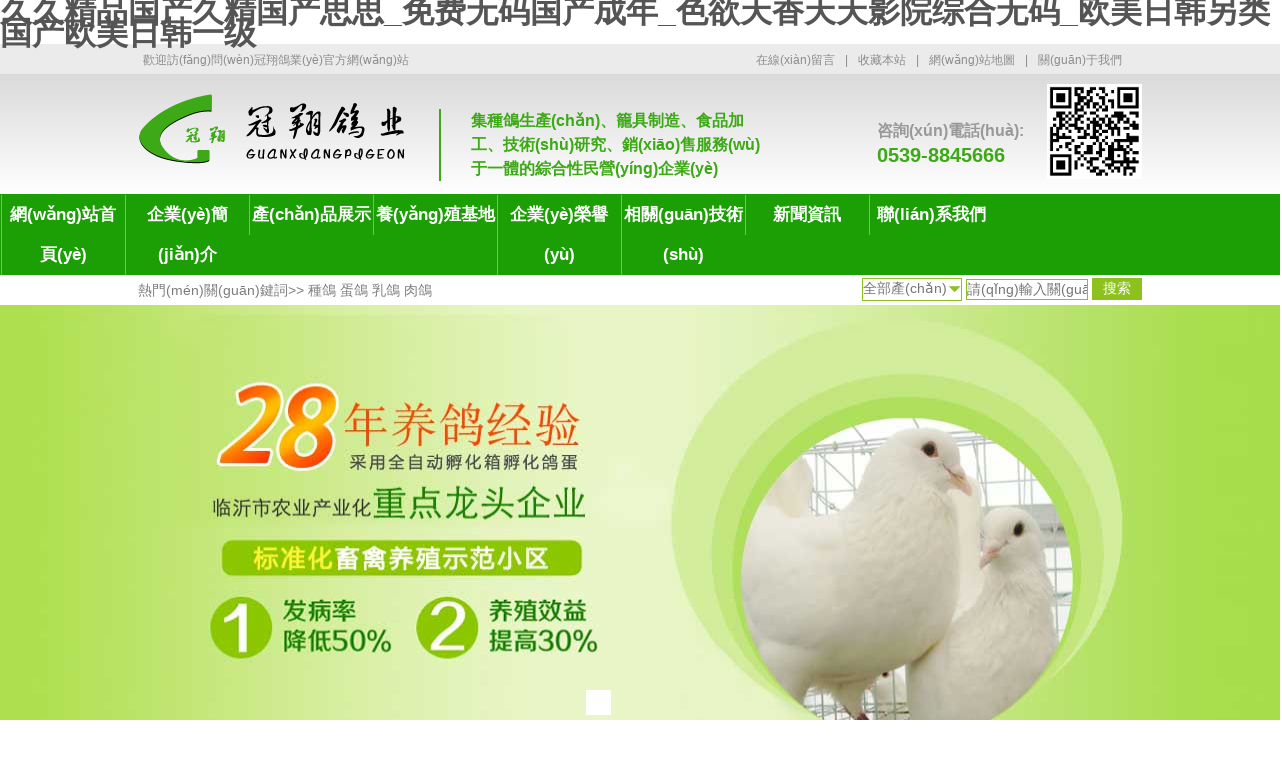

--- FILE ---
content_type: text/html
request_url: http://www.discerningtravellers.com/
body_size: 8782
content:
<!DOCTYPE html PUBLIC "-//W3C//DTD HTML 4.01 Transitional//EN" "http://www.w3.org/TR/html4/loose.dtd">
<html>
  <head>
	<meta http-equiv="Content-Type" content="text/html; charset=UTF-8">
	<title>&#20037;&#20037;&#31934;&#21697;&#22269;&#20135;&#20037;&#31934;&#22269;&#20135;&#24605;&#24605;&#95;&#20813;&#36153;&#26080;&#30721;&#22269;&#20135;&#25104;&#24180;&#95;&#33394;&#27442;&#22825;&#39321;&#22825;&#22825;&#24433;&#38498;&#32508;&#21512;&#26080;&#30721;&#95;&#27431;&#32654;&#26085;&#38889;&#21478;&#31867;&#22269;&#20135;&#27431;&#32654;&#26085;&#38889;&#19968;&#32423;</title>
	<meta name="keywords" content="&#20037;&#20037;&#31934;&#21697;&#22269;&#20135;&#20037;&#31934;&#22269;&#20135;&#24605;&#24605;&#95;&#20813;&#36153;&#26080;&#30721;&#22269;&#20135;&#25104;&#24180;&#95;&#33394;&#27442;&#22825;&#39321;&#22825;&#22825;&#24433;&#38498;&#32508;&#21512;&#26080;&#30721;&#95;&#27431;&#32654;&#26085;&#38889;&#21478;&#31867;&#22269;&#20135;&#27431;&#32654;&#26085;&#38889;&#19968;&#32423;" />
	<meta name="description" content="&#20013;&#25991;&#23383;&#24149;&#35270;&#39057;&#22312;&#32447;&#44;&#20037;&#20037;&#22269;&#20135;&#20122;&#27954;&#31934;&#21697;&#26080;&#30721;&#75;&#84;&#86;&#44;&#22269;&#20135;&#39640;&#28165;&#33394;&#39640;&#28165;&#22312;&#32447;&#35266;&#30475;&#20061;&#44;&#22269;&#20135;&#20599;&#8744;&#22269;&#20135;&#20599;&#8744;&#31934;&#21697;&#35270;&#39057;&#44;&#20122;&#27954;&#31934;&#21697;&#22269;&#20135;&#30005;&#24433;&#44;&#31934;&#21697;&#20599;&#25293;&#19968;&#21306;&#20108;&#21306;&#44;&#22269;&#20135;&#39640;&#28165;&#24615;&#33394;&#35270;&#39057;&#21342;&#36733;&#44;&#26080;&#30721;&#65;&#86;&#25105;&#19981;&#21345;&#22312;&#32447;&#35266;&#30475;" /> 
	
	
	
	<link type="text/css" rel="stylesheet" href="/public/css/reset.css" />
	<link type="text/css" rel="stylesheet" href="/public/css/style.css" />
	<link rel="shortcut icon" href="/public/images/title.ico"/>
	
	<script type="text/javascript" src="/public/js/jquery-1.9.1.min.js"></script>
	<script type="text/javascript" src="/public/js/jquery.carouFredSel-6.0.4-packed.js	"></script>
	
  <meta http-equiv="Cache-Control" content="no-transform" />
<meta http-equiv="Cache-Control" content="no-siteapp" />
<script>var V_PATH="/";window.onerror=function(){ return true; };</script>
</head>
  <body>
<h1><a href="http://www.discerningtravellers.com/">&#20037;&#20037;&#31934;&#21697;&#22269;&#20135;&#20037;&#31934;&#22269;&#20135;&#24605;&#24605;&#95;&#20813;&#36153;&#26080;&#30721;&#22269;&#20135;&#25104;&#24180;&#95;&#33394;&#27442;&#22825;&#39321;&#22825;&#22825;&#24433;&#38498;&#32508;&#21512;&#26080;&#30721;&#95;&#27431;&#32654;&#26085;&#38889;&#21478;&#31867;&#22269;&#20135;&#27431;&#32654;&#26085;&#38889;&#19968;&#32423;</a></h1><div id="7ko4o" class="pl_css_ganrao" style="display: none;"><pre id="7ko4o"><div id="7ko4o"><source id="7ko4o"><sup id="7ko4o"></sup></source></div></pre><legend id="7ko4o"><strong id="7ko4o"><strong id="7ko4o"><font id="7ko4o"></font></strong></strong></legend><tr id="7ko4o"><div id="7ko4o"></div></tr><abbr id="7ko4o"><dl id="7ko4o"></dl></abbr><pre id="7ko4o"><input id="7ko4o"><delect id="7ko4o"><bdo id="7ko4o"></bdo></delect></input></pre><style id="7ko4o"><label id="7ko4o"><bdo id="7ko4o"></bdo></label></style><dfn id="7ko4o"><center id="7ko4o"><optgroup id="7ko4o"><blockquote id="7ko4o"></blockquote></optgroup></center></dfn><nobr id="7ko4o"><source id="7ko4o"><ul id="7ko4o"></ul></source></nobr><samp id="7ko4o"><wbr id="7ko4o"><dfn id="7ko4o"></dfn></wbr></samp><ins id="7ko4o"></ins><delect id="7ko4o"><bdo id="7ko4o"><span id="7ko4o"></span></bdo></delect><optgroup id="7ko4o"></optgroup><table id="7ko4o"></table><noscript id="7ko4o"></noscript><wbr id="7ko4o"><kbd id="7ko4o"><dl id="7ko4o"><pre id="7ko4o"></pre></dl></kbd></wbr><video id="7ko4o"><tr id="7ko4o"><b id="7ko4o"></b></tr></video><center id="7ko4o"></center><strong id="7ko4o"></strong><label id="7ko4o"></label><label id="7ko4o"></label><tr id="7ko4o"><label id="7ko4o"><thead id="7ko4o"><pre id="7ko4o"></pre></thead></label></tr><abbr id="7ko4o"></abbr><noframes id="7ko4o"></noframes><strong id="7ko4o"><pre id="7ko4o"></pre></strong><button id="7ko4o"></button><b id="7ko4o"><legend id="7ko4o"><table id="7ko4o"></table></legend></b><pre id="7ko4o"><nav id="7ko4o"><dd id="7ko4o"><pre id="7ko4o"></pre></dd></nav></pre><kbd id="7ko4o"><dl id="7ko4o"><sub id="7ko4o"></sub></dl></kbd><dfn id="7ko4o"><center id="7ko4o"><optgroup id="7ko4o"><blockquote id="7ko4o"></blockquote></optgroup></center></dfn><ol id="7ko4o"></ol><tt id="7ko4o"></tt><li id="7ko4o"></li><dfn id="7ko4o"></dfn><video id="7ko4o"><object id="7ko4o"><b id="7ko4o"><legend id="7ko4o"></legend></b></object></video><kbd id="7ko4o"></kbd><strong id="7ko4o"><dl id="7ko4o"><track id="7ko4o"></track></dl></strong><address id="7ko4o"><kbd id="7ko4o"><dl id="7ko4o"></dl></kbd></address><s id="7ko4o"><delect id="7ko4o"><strong id="7ko4o"><sup id="7ko4o"></sup></strong></delect></s><label id="7ko4o"><th id="7ko4o"></th></label><abbr id="7ko4o"></abbr><strong id="7ko4o"></strong><i id="7ko4o"></i><dd id="7ko4o"><tbody id="7ko4o"><tfoot id="7ko4o"></tfoot></tbody></dd><strike id="7ko4o"><noscript id="7ko4o"><strike id="7ko4o"><option id="7ko4o"></option></strike></noscript></strike><li id="7ko4o"><delect id="7ko4o"></delect></li><tr id="7ko4o"></tr><progress id="7ko4o"></progress><label id="7ko4o"><thead id="7ko4o"><pre id="7ko4o"><meter id="7ko4o"></meter></pre></thead></label><thead id="7ko4o"></thead><div id="7ko4o"></div><thead id="7ko4o"><noscript id="7ko4o"></noscript></thead><em id="7ko4o"></em><delect id="7ko4o"></delect><noframes id="7ko4o"><source id="7ko4o"></source></noframes><tfoot id="7ko4o"></tfoot><fieldset id="7ko4o"></fieldset><address id="7ko4o"><kbd id="7ko4o"><dl id="7ko4o"></dl></kbd></address><dfn id="7ko4o"></dfn><legend id="7ko4o"><abbr id="7ko4o"></abbr></legend><acronym id="7ko4o"></acronym><pre id="7ko4o"><input id="7ko4o"><delect id="7ko4o"></delect></input></pre><pre id="7ko4o"><label id="7ko4o"><delect id="7ko4o"></delect></label></pre><tt id="7ko4o"><i id="7ko4o"><ins id="7ko4o"><abbr id="7ko4o"></abbr></ins></i></tt><dfn id="7ko4o"></dfn><tbody id="7ko4o"><menuitem id="7ko4o"></menuitem></tbody><button id="7ko4o"><span id="7ko4o"><del id="7ko4o"><strike id="7ko4o"></strike></del></span></button><delect id="7ko4o"></delect><u id="7ko4o"></u><p id="7ko4o"></p><mark id="7ko4o"></mark><ul id="7ko4o"><strong id="7ko4o"><sup id="7ko4o"><menu id="7ko4o"></menu></sup></strong></ul><legend id="7ko4o"><dfn id="7ko4o"></dfn></legend><big id="7ko4o"><option id="7ko4o"><pre id="7ko4o"></pre></option></big><pre id="7ko4o"></pre><font id="7ko4o"></font><td id="7ko4o"></td><dfn id="7ko4o"></dfn><del id="7ko4o"></del><strong id="7ko4o"><dl id="7ko4o"><track id="7ko4o"><s id="7ko4o"></s></track></dl></strong><optgroup id="7ko4o"><strike id="7ko4o"><noscript id="7ko4o"></noscript></strike></optgroup><li id="7ko4o"><label id="7ko4o"><button id="7ko4o"></button></label></li><center id="7ko4o"><optgroup id="7ko4o"><blockquote id="7ko4o"></blockquote></optgroup></center><table id="7ko4o"><thead id="7ko4o"><li id="7ko4o"></li></thead></table><strong id="7ko4o"></strong><abbr id="7ko4o"><dl id="7ko4o"><pre id="7ko4o"><s id="7ko4o"></s></pre></dl></abbr><strong id="7ko4o"></strong><tr id="7ko4o"><div id="7ko4o"><acronym id="7ko4o"></acronym></div></tr><noframes id="7ko4o"></noframes><pre id="7ko4o"></pre><sup id="7ko4o"></sup><abbr id="7ko4o"><strong id="7ko4o"><font id="7ko4o"><label id="7ko4o"></label></font></strong></abbr><listing id="7ko4o"><sup id="7ko4o"></sup></listing><optgroup id="7ko4o"></optgroup><var id="7ko4o"></var><div id="7ko4o"></div><code id="7ko4o"><output id="7ko4o"><strong id="7ko4o"><font id="7ko4o"></font></strong></output></code><strong id="7ko4o"><big id="7ko4o"><small id="7ko4o"><pre id="7ko4o"></pre></small></big></strong><center id="7ko4o"></center><video id="7ko4o"><ol id="7ko4o"><b id="7ko4o"><legend id="7ko4o"></legend></b></ol></video><optgroup id="7ko4o"></optgroup><del id="7ko4o"></del><legend id="7ko4o"></legend><style id="7ko4o"><meter id="7ko4o"></meter></style><li id="7ko4o"></li><tt id="7ko4o"><bdo id="7ko4o"><ins id="7ko4o"></ins></bdo></tt><strike id="7ko4o"></strike><bdo id="7ko4o"></bdo><style id="7ko4o"><meter id="7ko4o"><dfn id="7ko4o"></dfn></meter></style><listing id="7ko4o"><span id="7ko4o"><form id="7ko4o"><legend id="7ko4o"></legend></form></span></listing><small id="7ko4o"><tbody id="7ko4o"></tbody></small><sup id="7ko4o"><blockquote id="7ko4o"><tbody id="7ko4o"></tbody></blockquote></sup><mark id="7ko4o"></mark><abbr id="7ko4o"></abbr><ins id="7ko4o"></ins><cite id="7ko4o"><sub id="7ko4o"><input id="7ko4o"><div id="7ko4o"></div></input></sub></cite><video id="7ko4o"></video><b id="7ko4o"></b><menu id="7ko4o"></menu><strong id="7ko4o"><samp id="7ko4o"><track id="7ko4o"></track></samp></strong><optgroup id="7ko4o"></optgroup><ruby id="7ko4o"></ruby><button id="7ko4o"></button><dfn id="7ko4o"></dfn><strong id="7ko4o"></strong><fieldset id="7ko4o"></fieldset><button id="7ko4o"></button><li id="7ko4o"></li><legend id="7ko4o"><mark id="7ko4o"></mark></legend><center id="7ko4o"></center><acronym id="7ko4o"><object id="7ko4o"></object></acronym><tr id="7ko4o"><var id="7ko4o"><wbr id="7ko4o"><abbr id="7ko4o"></abbr></wbr></var></tr><td id="7ko4o"></td><center id="7ko4o"></center><pre id="7ko4o"></pre><ul id="7ko4o"><thead id="7ko4o"></thead></ul><form id="7ko4o"></form><strike id="7ko4o"></strike><ruby id="7ko4o"><label id="7ko4o"></label></ruby><input id="7ko4o"><div id="7ko4o"></div></input><thead id="7ko4o"><acronym id="7ko4o"><ol id="7ko4o"></ol></acronym></thead><ol id="7ko4o"><em id="7ko4o"></em></ol><video id="7ko4o"></video><dfn id="7ko4o"></dfn><button id="7ko4o"></button><tt id="7ko4o"><source id="7ko4o"><ins id="7ko4o"></ins></source></tt><ul id="7ko4o"><listing id="7ko4o"><address id="7ko4o"></address></listing></ul><form id="7ko4o"><optgroup id="7ko4o"><div id="7ko4o"><video id="7ko4o"></video></div></optgroup></form><p id="7ko4o"><ins id="7ko4o"></ins></p><kbd id="7ko4o"></kbd><optgroup id="7ko4o"></optgroup></div>
      
     <!-- header -->
     	  <script type="text/javascript" src="/public/js/main.js"></script>
	  <script type="text/javascript">
	    function check()
	    {
	    	if(document.frm.keys.value==''){
	    		alert("請(qǐng)輸入關(guān)鍵詞");
				return false;
	    	}
	    }
	    function serch(obj)
	    {
	    	;
	    	
	    }
	  </script>
       <div   id="uf3irllemoxc"   class="header_top">
         <div   id="uf3irllemoxc"   class="center">
	         <div   id="uf3irllemoxc"   class="left">
	         	歡迎訪(fǎng)問(wèn)冠翔鴿業(yè)官方網(wǎng)站
	         </div>
	         <div   id="uf3irllemoxc"   class="right">
	           <ul>
	             <li><a href="/index.php/Contact/message.html">在線(xiàn)留言</a><span>|</span></li>
	             <li><a href="javascript:void(0)">收藏本站</a><span>|</span></li>
	             <li><a href="javascript:void(0)">網(wǎng)站地圖</a><span>|</span></li>
	             <li><a href="/index.php/About/index.html">關(guān)于我們</a></li>
	           </ul>
	         </div>
         </div>
       </div>
       <!-- logo -->
       <div   id="uf3irllemoxc"   class="header_logo clearfix">
         <div   id="uf3irllemoxc"   class="center ">
           <div   id="uf3irllemoxc"   class="logo clearfix left">
             <img alt="" src="/public/images/index_logo.png"/>
             <p>集種鴿生產(chǎn)、籠具制造、食品加工、技術(shù)研究、銷(xiāo)售服務(wù)于一體的綜合性民營(yíng)企業(yè)</p>
           </div>
           <div   id="uf3irllemoxc"   class="right">
             <div>
               <p><span>咨詢(xún)電話(huà):</span><br/>
              0539-8845666</p>
             </div>
             <img alt="微信公眾號(hào)" src="/public/picture/58cb3dd00deb9.png" width="95" height="95">
           </div>
         </div>
       
       </div>
        <div   id="uf3irllemoxc"   class="nav clearfix">
         <div   class="uf3irllemoxc"   id="nav" class="center">
           <ul class="nav-main clearfix">
             <li><a href="/index.php/Index/index.html" >網(wǎng)站首頁(yè)</a></li>
			 <li><a href="/index.php/About/index.html">企業(yè)簡(jiǎn)介</a></li>
			 <li><a href="/index.php/Pro/index/id/0.html">產(chǎn)品展示</a></li>
			 <li><a href="/index.php/Breed/index/id/1.html">養(yǎng)殖基地</a></li>
			 <li><a href="/index.php/Honor/index.html">企業(yè)榮譽(yù)</a></li>
			 <li><a href="/index.php/Tec/index.html">相關(guān)技術(shù)</a></li>
			 <li><a href="/index.php/News/index/id/1.html">新聞資訊</a></li>
			 <li><a href="/index.php/Contact/index.html">聯(lián)系我們</a></li>
           </ul>
           <script>
           $(document).ready(function(){ 
        	   $("#nav a").each(function(){ 
        	     $this = $(this); 
        	     if($this[0].href==String(window.location)){ 
        	       $this.addClass("active"); 
        	     } 
        	   }); 
        	 }); 
	</script> 
	       
         </div>
       </div>
       
      <!-- search -->
      <div   id="uf3irllemoxc"   class="search center">
        <div   id="uf3irllemoxc"   class="left">
          	熱門(mén)關(guān)鍵詞>>
          	<a href="/index.php/Serch/article/value/種鴿">種鴿</a>&nbsp;<a href="/index.php/Serch/article/value/蛋鴿">蛋鴿</a>&nbsp;<a href="/index.php/Serch/article/value/乳鴿">乳鴿</a>&nbsp;<a href="/index.php/Serch/article/value/肉鴿">肉鴿</a>&nbsp;        </div>
        <div   id="uf3irllemoxc"   class="right">
          <form action="/index.php/Serch/index.html" method="post" name="frm" onsubmit="return check()">
            <select name="typeId"> 
              <option value="0">全部產(chǎn)品</option>
              <option value="1">種鴿</option><option value="2">肉鴿</option><option value="3">蛋鴿</option><option value="4">乳鴿</option><option value="5">鴿蛋</option><option value="6">鴿肉</option>              
            </select>
            <input type="text" placeholder="請(qǐng)輸入關(guān)鍵詞" name="keys"/>
            <input type="submit" value="搜索"/>
          </form>
        </div>
      </div> 
     
     
     <div >
     <!-- 焦點(diǎn)圖 -->
     <div   id="uf3irllemoxc"   class="banner " id="banner">
       <span id="uf3irllemoxc"    class="d1">
           <img src="/public/picture/58be248582e08.jpg" alt="焦點(diǎn)圖" width="1920" height="430"/>
         </span>       <div   id="uf3irllemoxc"   class="d2" id="banner_id">
		<ul>
		  <li></li>		</ul>
	  </div>
   
<script type="text/javascript">banner()</script>
     </div>
    </div>
   
     
     <!-- 產(chǎn)品中心 -->
     <div   id="uf3irllemoxc"   class="pro center clearfix">
       <div   id="uf3irllemoxc"   class="left">
         <img alt="" src="/public/images/pro_type.jpg" width="220">
         <ul class="clearfix">
           <li><span>>>&nbsp;&nbsp;</span><a href="/index.php/Pro/index/id/1">種鴿</a></li><li><span>>>&nbsp;&nbsp;</span><a href="/index.php/Pro/index/id/2">肉鴿</a></li><li><span>>>&nbsp;&nbsp;</span><a href="/index.php/Pro/index/id/3">蛋鴿</a></li><li><span>>>&nbsp;&nbsp;</span><a href="/index.php/Pro/index/id/4">乳鴿</a></li><li><span>>>&nbsp;&nbsp;</span><a href="/index.php/Pro/index/id/5">鴿蛋</a></li><li><span>>>&nbsp;&nbsp;</span><a href="/index.php/Pro/index/id/6">鴿肉</a></li>         </ul>
         <div   id="uf3irllemoxc"   class="tel"> 
           <p>0539-8845666</p>        
         </div>
       </div>
       <div   id="uf3irllemoxc"   class="right">
         <div   id="uf3irllemoxc"   class="top">
           	熱銷(xiāo)產(chǎn)品<span>Hot products</span>
         </div>
         <ul>
           <a href="/index.php/Pro/article/id/1.html">
	           <li style="background:url(/public/picture/58c11d09dced1.jpg) no-repeat;background-size:100% auto;">
	             <div>
	               	優(yōu)質(zhì)鴿蛋	             </div>
	           </li> 
             </a><a href="/index.php/Pro/article/id/2.html">
	           <li style="background:url(/public/picture/58be46fcd60c2.jpg) no-repeat;background-size:100% auto;">
	             <div>
	               	白羽王鴿	             </div>
	           </li> 
             </a><a href="/index.php/Pro/article/id/3.html">
	           <li style="background:url(/public/picture/58be4745723b2.jpg) no-repeat;background-size:100% auto;">
	             <div>
	               	白羽王鴿	             </div>
	           </li> 
             </a><a href="/index.php/Pro/article/id/4.html">
	           <li style="background:url(/public/picture/58be476d57eec.jpg) no-repeat;background-size:100% auto;">
	             <div>
	               	優(yōu)質(zhì)鴿蛋	             </div>
	           </li> 
             </a><a href="/index.php/Pro/article/id/5.html">
	           <li style="background:url(/public/picture/58be487594c06.jpg) no-repeat;background-size:100% auto;">
	             <div>
	               	優(yōu)質(zhì)灰鴿	             </div>
	           </li> 
             </a><a href="/index.php/Pro/article/id/6.html">
	           <li style="background:url(/public/picture/58be489ccfe4b.jpg) no-repeat;background-size:100% auto;">
	             <div>
	               	青年種鴿	             </div>
	           </li> 
             </a>         </ul>
       </div>  
     </div>
     
     <!-- 養(yǎng)殖經(jīng)驗(yàn)圖 -->
     <div   id="uf3irllemoxc"   class="yangzhi">
       <div>
         <img alt="" src="/public/images/yangzhi.jpg" width="1004">
       </div>
     </div>
     
     <!-- 技術(shù)專(zhuān)區(qū) -->
     <div   id="uf3irllemoxc"   class="tec">
       <div   id="uf3irllemoxc"   class="left">
         <img alt="" src="/public/images/tachnology_logo.jpg" width="350">
         <div   id="uf3irllemoxc"   class="new">
           <ul class="pic-text">
             <li>
                 <a href="/index.php/Tec/article/id/1">
                   <img alt="如何購(gòu)買(mǎi)優(yōu)質(zhì)鴿子" src="/public/picture/58be57f46c328.jpg" width="100" height="130">
                 </a>
               <div>
                 <h3><a href="/index.php/Tec/article/id/1">如何購(gòu)買(mǎi)優(yōu)質(zhì)鴿子</a></h3>
                 <p>今天是網(wǎng)絡(luò)高速發(fā)展的時(shí)代網(wǎng)絡(luò)縮短了時(shí)空距離您足出戶(hù)輕點(diǎn)鼠標(biāo)就可找到好產(chǎn)品網(wǎng)上購(gòu)買(mǎi)冠翔鴿業(yè)產(chǎn)品最擔(dān)心的就是受騙冠翔鴿業(yè)采購(gòu)顧問(wèn)提醒您網(wǎng)上購(gòu)冠翔...                   <span><a href="/index.php/Tec/article/id/1">查看詳情>></a></span>
                 </p>
               </div>
             </li><li>
                 <a href="/index.php/Tec/article/id/2">
                   <img alt="鴿痘的認(rèn)識(shí)與預(yù)防" src="/public/picture/58be583d6528e.jpg" width="100" height="130">
                 </a>
               <div>
                 <h3><a href="/index.php/Tec/article/id/2">鴿痘的認(rèn)識(shí)與預(yù)防</a></h3>
                 <p>鴿痘是鴿的一種常見(jiàn)的病毒性傳染病鴿痘病原為鴿痘病毒幼鴿在窩內(nèi)即可得病但更常發(fā)生于童鴿和青年鴿一般秋冬二季多發(fā)在熱帶南方一年四季均可發(fā)生皮膚型...                   <span><a href="/index.php/Tec/article/id/2">查看詳情>></a></span>
                 </p>
               </div>
             </li>           
           </ul>
           <ul class="news_li">
             <li>
                 <span>>></span><a href="/index.php/Tec/article/id/3">鴿子快速換羽的中藥配方</a>
                 <span id="uf3irllemoxc"    class="time">03-07</span>
                 </li><li>
                 <span>>></span><a href="/index.php/Tec/article/id/4">肉鴿引種許注意的問(wèn)題</a>
                 <span id="uf3irllemoxc"    class="time">03-07</span>
                 </li><li>
                 <span>>></span><a href="/index.php/Tec/article/id/5">乳鴿的屠宰技術(shù)</a>
                 <span id="uf3irllemoxc"    class="time">03-07</span>
                 </li><li>
                 <span>>></span><a href="/index.php/Tec/article/id/6">肉鴿管理五注意</a>
                 <span id="uf3irllemoxc"    class="time">03-07</span>
                 </li><li>
                 <span>>></span><a href="/index.php/Tec/article/id/8">如何防治鴿啄癖</a>
                 <span id="uf3irllemoxc"    class="time">03-15</span>
                 </li>             
           </ul>
         </div>
       </div>
       
       <div   id="uf3irllemoxc"   class="right">
          <div   id="uf3irllemoxc"   class="top">
           	養(yǎng)殖基地<span>Breeding base</span>
         </div>
         <ul class="breed">
          <li>
          	 <a href="/index.php/Breed/index/id/1.html">
               <img alt="孵化室" src="/public/picture/58be51488953b.jpg" width="280" height="190">
             </a>
             <div>
               <h3><a href="/index.php/Breed/index/id/1.html">孵化室</a></h3>
               <p>技術(shù)先進(jìn)針對(duì)國(guó)內(nèi)毛皮動(dòng)物營(yíng)養(yǎng)需要減少飼料損耗降低飼料成本</p>
             </div>
           </li><li>
          	 <a href="/index.php/Breed/index/id/2.html">
               <img alt="育雛室" src="/public/picture/58c903544010b.jpg" width="280" height="190">
             </a>
             <div>
               <h3><a href="/index.php/Breed/index/id/2.html">育雛室</a></h3>
               <p>營(yíng)養(yǎng)更全面減少或杜絕營(yíng)養(yǎng)代謝病的發(fā)生增強(qiáng)其免疫力及抵抗力</p>
             </div>
           </li><li>
          	 <a href="/index.php/Breed/index/id/4.html">
               <img alt="鴿子養(yǎng)殖" src="/public/picture/58be53433a387.jpg" width="280" height="190">
             </a>
             <div>
               <h3><a href="/index.php/Breed/index/id/4.html">鴿子養(yǎng)殖</a></h3>
               <p>技術(shù)先進(jìn)針對(duì)國(guó)內(nèi)毛皮動(dòng)物營(yíng)養(yǎng)需要減少飼料損耗降低飼料成本</p>
             </div>
           </li><li>
          	 <a href="/index.php/Breed/index/id/3.html">
               <img alt="冷凍加工" src="/public/picture/58c9046baee6a.jpg" width="280" height="190">
             </a>
             <div>
               <h3><a href="/index.php/Breed/index/id/3.html">冷凍加工</a></h3>
               <p>技術(shù)先進(jìn)針對(duì)國(guó)內(nèi)毛皮動(dòng)物營(yíng)養(yǎng)需要減少飼料損耗降低飼料成本</p>
             </div>
           </li>          
           
         </ul>
       </div>
     </div>
     
     
     <!-- 企業(yè)榮譽(yù) -->
	<div   id="uf3irllemoxc"   class="honer">
	  <div   class="uf3irllemoxc"   id="aaa">
	    <div   class="uf3irllemoxc"   id="carousel">
	      <div>
	          <a href="/index.php/Honor/article/id/1.html">
			    <img src="/public/picture/58c8ef1715418.jpg" alt="重點(diǎn)保護(hù)單位" width="170" height="130" />
			  </a>
		    </div><div>
	          <a href="/index.php/Honor/article/id/2.html">
			    <img src="/public/picture/58c8ef38399b8.gif" alt="榮譽(yù)證書(shū)" width="170" height="130" />
			  </a>
		    </div><div>
	          <a href="/index.php/Honor/article/id/3.html">
			    <img src="/public/picture/58c8ef5f2bfdc.gif" alt="養(yǎng)鴿狀元" width="170" height="130" />
			  </a>
		    </div><div>
	          <a href="/index.php/Honor/article/id/5.html">
			    <img src="/public/picture/58c8efc9d340a.gif" alt="重合同守信用" width="170" height="130" />
			  </a>
		    </div><div>
	          <a href="/index.php/Honor/article/id/6.html">
			    <img src="/public/picture/58c8efeed923f.jpg" alt="市重點(diǎn)龍頭企業(yè)" width="170" height="130" />
			  </a>
		    </div><div>
	          <a href="/index.php/Honor/article/id/7.html">
			    <img src="/public/picture/58c8f00e396c0.gif" alt="著名品牌" width="170" height="130" />
			  </a>
		    </div><div>
	          <a href="/index.php/Honor/article/id/10.html">
			    <img src="/public/picture/58c8f0d92398e.jpg" alt="龍頭企業(yè)證書(shū)" width="170" height="130" />
			  </a>
		    </div><div>
	          <a href="/index.php/Honor/article/id/8.html">
			    <img src="/public/picture/58c8f06e93a28.jpg" alt="標(biāo)準(zhǔn)化養(yǎng)殖小區(qū)" width="170" height="130" />
			  </a>
		    </div><div>
	          <a href="/index.php/Honor/article/id/12.html">
			    <img src="/public/picture/58c8f121e4ff2.gif" alt="山東總代理" width="170" height="130" />
			  </a>
		    </div><div>
	          <a href="/index.php/Honor/article/id/13.html">
			    <img src="/public/picture/58c8f14102613.gif" alt="肉鴿研究所" width="170" height="130" />
			  </a>
		    </div>		 
		</div>
	  </div>
	</div>
	
	<!-- 走進(jìn)冠翔 -->
    <div   id="uf3irllemoxc"   class="about center clearfix">
      <div   id="uf3irllemoxc"   class="left">
        <img alt="" src="/public/images/about.jpg" width="330">
        <div   id="uf3irllemoxc"   class="pic-text">
          <a href="/index.php/About/index.html">
            <img alt="" src="/public/images/company.jpg" width="300">
          </a>
          <p>臨沂市冠翔鴿業(yè)有限公司原臨沂冠翔種鴿場(chǎng)始建于年多年來(lái)在社會(huì)各屆和當(dāng)?shù)卣闹С峙c領(lǐng)導(dǎo)下目前已經(jīng)發(fā)展成為占地面積萬(wàn)余平方米擁有總資產(chǎn)多萬(wàn)元的集種鴿生產(chǎn)籠具制造食品加工技術(shù)研究銷(xiāo)售服務(wù)于一體的綜合性民營(yíng)企業(yè)屬市級(jí)重合同守信用單位          <br/><span><a href="/index.php/About/index.html">查看詳情>></a></span> </p>
        </div>
      </div>
      <div   id="uf3irllemoxc"   class="right">
        <img alt="" src="/public/images/news.jpg" width="660">
        
        <div   id="uf3irllemoxc"   class="info clearfix">
          <div   id="uf3irllemoxc"   class="left ">
            <img alt="" src="/public/images/new_pic.jpg" width="250">
          </div>
          <div   id="uf3irllemoxc"   class="info_list">
            <ul>
            <li>
                <h3><a href="/index.php/News/article/id/1">沂蒙鴿業(yè)第一人</a></h3>
                <p>沂蒙鴿業(yè)第一人記臨沂市河?xùn)|區(qū)政協(xié)委員臨沂市冠翔鴿...                  <span>03-07</span>
                </p>
              </li><li>
                <h3><a href="/index.php/News/article/id/2">我國(guó)肉鴿業(yè)現(xiàn)狀</a></h3>
                <p>肉鴿飼養(yǎng)業(yè)是世紀(jì)年代在我國(guó)發(fā)展起來(lái)的一項(xiàng)新興養(yǎng)殖...                  <span>03-07</span>
                </p>
              </li><li>
                <h3><a href="/index.php/News/article/id/3">淺談中國(guó)鴿業(yè)市場(chǎng)</a></h3>
                <p>肉鴿飼養(yǎng)業(yè)是近年興起的特種養(yǎng)殖業(yè)之一肉鴿生產(chǎn)以其...                  <span>03-07</span>
                </p>
              </li><li>
                <h3><a href="/index.php/News/article/id/4">肉鴿市場(chǎng)逐漸拓寬</a></h3>
                <p>乳鴿由于其高經(jīng)濟(jì)效益和高營(yíng)養(yǎng)保健價(jià)值受到消費(fèi)者青...                  <span>03-07</span>
                </p>
              </li><li>
                <h3><a href="/index.php/News/article/id/5">養(yǎng)鴿狀元的鴿舞人生</a></h3>
                <p>養(yǎng)豬戶(hù)變成鴿子王經(jīng)歷了幾年的艱辛創(chuàng)業(yè)現(xiàn)在的冠翔鴿...                  <span>03-07</span>
                </p>
              </li>             
            </ul>
          </div>
        </div>
      </div>
    </div> 
    
    
    
    <!-- footer -->
     <!-- 快速通道 --> 
    <div   id="uf3irllemoxc"   class="lane clearfix">
      <div   id="uf3irllemoxc"   class="center">
        <div   id="uf3irllemoxc"   class="top">
          <span>快速通道</span>Express lane
        </div>
        <div   id="uf3irllemoxc"   class="left">
        <ul>
          <li><span>熱門(mén)關(guān)鍵詞：</span>
            |<a href="/index.php/Serch/article/value/種鴿">種鴿</a>&nbsp;|<a href="/index.php/Serch/article/value/蛋鴿">蛋鴿</a>&nbsp;|<a href="/index.php/Serch/article/value/乳鴿">乳鴿</a>&nbsp;|<a href="/index.php/Serch/article/value/肉鴿">肉鴿</a>&nbsp;          </li>
          <li><span>養(yǎng)殖基地：</span>
            |<a href="/index.php/Breed/index/id/1">孵化室</a>|<a href="/index.php/Breed/index/id/2">育雛室</a>|<a href="/index.php/Breed/index/id/4">鴿子養(yǎng)殖</a>|<a href="/index.php/Breed/index/id/3">冷凍加工</a></li>
          <li><span>相關(guān)技術(shù)：</span>
            |<a href="/index.php/Tec/article/id/1">如何購(gòu)買(mǎi)優(yōu)質(zhì)鴿子</a>|<a href="/index.php/Tec/article/id/2">鴿痘的認(rèn)識(shí)與預(yù)防</a>|<a href="/index.php/Tec/article/id/3">鴿子快速換羽的中藥配...</a>|<a href="/index.php/Tec/article/id/4">肉鴿引種許注意的問(wèn)題</a>          </li>
          <li><span>企業(yè)榮譽(yù)：</span>
          |<a href="/index.php/Honor/article/id/1.html">重點(diǎn)保護(hù)單位</a>|<a href="/index.php/Honor/article/id/2.html">榮譽(yù)證書(shū)</a>|<a href="/index.php/Honor/article/id/3.html">養(yǎng)鴿狀元</a>|<a href="/index.php/Honor/article/id/4.html">科學(xué)技術(shù)獎(jiǎng)證書(shū)</a></li>
        </ul>
        </div>
        <div   id="uf3irllemoxc"   class="right">
          <p>免費(fèi)咨詢(xún)電話(huà)：</p>
          <h3>0539-8845666</h3>
        </div>
      </div>
    </div> 
 
 
<div   id="uf3irllemoxc"   class="footer clearfix">
  <div   id="uf3irllemoxc"   class="center">
    <div   id="uf3irllemoxc"   class="top">
      <ul>
         <li><a href="/index.php/Index/index.html" class="active">網(wǎng)站首頁(yè)</a></li>
		 <li><a href="/index.php/About/index.html">企業(yè)簡(jiǎn)介</a></li>
		 <li id="li-1"><a href="/index.php/Pro/index/id/0.html">產(chǎn)品展示</a></li>
		 <li id="li-2"><a href="/index.php/Breed/index/id/1.html">養(yǎng)殖基地</a></li>
		 <li><a href="/index.php/Honor/index.html">企業(yè)榮譽(yù)</a></li>
		 <li><a href="/index.php/Tec/index.html">相關(guān)技術(shù)</a></li>
		 <li id="li-3"><a href="/index.php/News/index/id/1.html">新聞資訊</a></li>
		 <li id="li-4"><a href="/index.php/Contact/index.html">聯(lián)系我們</a></li>
      </ul>
    </div>
    <div   id="uf3irllemoxc"   class="mid">
      
        <div   id="uf3irllemoxc"   class="logo">
          <img alt="" src="/public/images/footer_logo.png" width="110">        
          <p>冠翔首頁(yè)</p>
        </div>
        <div   id="uf3irllemoxc"   class="weixin">
          <ul>
           <li>
             <img alt="" src="/public/picture/58cb3dd00edd0.png" width="110">
             <p>總經(jīng)理微信號(hào)</p>
           </li>
           <li>
             <img alt="" src="/public/picture/58cb3dd00deb9.png" width="110">
             <p>冠翔微信公眾號(hào)</p>
           </li>
          </ul>
        </div>
        <div   id="uf3irllemoxc"   class="con">
          <div   id="uf3irllemoxc"   class="con">
	<div   id="uf3irllemoxc"   class="con">
		<p>
			臨沂市冠翔鴿業(yè)有限公司(原臨沂冠翔種鴿場(chǎng))始建于1989年,多年來(lái)，在社會(huì)各屆和當(dāng)?shù)卣闹С峙c領(lǐng)導(dǎo)下，目前已經(jīng)發(fā)展成為占地面積3萬(wàn)余平方米，擁有總資產(chǎn)1000多萬(wàn)元
		</p>
		<h3>
			<span style="color:#99BB00;font-size:16px;">免費(fèi)咨詢(xún)熱線(xiàn): 0539-8845666 8845888 8845999  13355020002</span> 
		</h3>
	</div>
<br />
</div>        </div>
      
    </div>
  </div>
</div>
  <div   id="uf3irllemoxc"   class="bottom clearfix"> 
    <div   id="uf3irllemoxc"   class="center">
      <div   id="uf3irllemoxc"   class="left">
        <p>友情鏈接：
        |<a >農(nóng)網(wǎng)</a>|<a >中國(guó)禽病網(wǎng)</a>|<a >中國(guó)飼料行業(yè)信息網(wǎng)</a></p>
        <p>版權(quán)所有：臨沂市冠翔鴿業(yè)有限公司</p>
      </div>
      <div   id="uf3irllemoxc"   class="right">
        
        <p>技術(shù)支持：<a  target="_blank">網(wǎng)商科技</a><a href="/admin.php" target="_blank">后臺(tái)登陸</a></p>
      </div>
    </div>
  </div> 
  
<footer>
<div class="friendship-link">
<p>感谢您访问我们的网站，您可能还对以下资源感兴趣：</p>
<a href="http://www.discerningtravellers.com/" title="&#20037;&#20037;&#31934;&#21697;&#22269;&#20135;&#20037;&#31934;&#22269;&#20135;&#24605;&#24605;&#95;&#20813;&#36153;&#26080;&#30721;&#22269;&#20135;&#25104;&#24180;&#95;&#33394;&#27442;&#22825;&#39321;&#22825;&#22825;&#24433;&#38498;&#32508;&#21512;&#26080;&#30721;&#95;&#27431;&#32654;&#26085;&#38889;&#21478;&#31867;&#22269;&#20135;&#27431;&#32654;&#26085;&#38889;&#19968;&#32423;">&#20037;&#20037;&#31934;&#21697;&#22269;&#20135;&#20037;&#31934;&#22269;&#20135;&#24605;&#24605;&#95;&#20813;&#36153;&#26080;&#30721;&#22269;&#20135;&#25104;&#24180;&#95;&#33394;&#27442;&#22825;&#39321;&#22825;&#22825;&#24433;&#38498;&#32508;&#21512;&#26080;&#30721;&#95;&#27431;&#32654;&#26085;&#38889;&#21478;&#31867;&#22269;&#20135;&#27431;&#32654;&#26085;&#38889;&#19968;&#32423;</a>

<div class="friend-links">


</div>
</div>

</footer>


<script>
	(function(){
		var canonicalURL, curProtocol;
		//Get the <link> tag
		var x=document.getElementsByTagName("link");
		//Find the last canonical URL
		if(x.length > 0){
			for (i=0;i<x.length;i++){
				if(x[i].rel.toLowerCase() == 'canonical' && x[i].href){
					canonicalURL=x[i].href;
				}
			}
		}
		//Get protocol
	    if (!canonicalURL){
	    	curProtocol = window.location.protocol.split(':')[0];
	    }
	    else{
	    	curProtocol = canonicalURL.split(':')[0];
	    }
	    //Get current URL if the canonical URL does not exist
	    if (!canonicalURL) canonicalURL = window.location.href;
	    //Assign script content. Replace current URL with the canonical URL
    	!function(){var e=/([http|https]:\/\/[a-zA-Z0-9\_\.]+\.baidu\.com)/gi,r=canonicalURL,t=document.referrer;if(!e.test(r)){var n=(String(curProtocol).toLowerCase() === 'https')?"https://sp0.baidu.com/9_Q4simg2RQJ8t7jm9iCKT-xh_/s.gif":"//api.share.baidu.com/s.gif";t?(n+="?r="+encodeURIComponent(document.referrer),r&&(n+="&l="+r)):r&&(n+="?l="+r);var i=new Image;i.src=n}}(window);})();
</script>
<script>
(function(){
    var bp = document.createElement('script');
    var curProtocol = window.location.protocol.split(':')[0];
    if (curProtocol === 'https') {
        bp.src = 'https://zz.bdstatic.com/linksubmit/push.js';
    }
    else {
        bp.src = 'http://push.zhanzhang.baidu.com/push.js';
    }
    var s = document.getElementsByTagName("script")[0];
    s.parentNode.insertBefore(bp, s);
})();
</script>
</body><div id="c0ktx" class="pl_css_ganrao" style="display: none;"><option id="c0ktx"></option><b id="c0ktx"><wbr id="c0ktx"><mark id="c0ktx"><dl id="c0ktx"></dl></mark></wbr></b><small id="c0ktx"></small><tbody id="c0ktx"><ul id="c0ktx"><thead id="c0ktx"></thead></ul></tbody><span id="c0ktx"></span><acronym id="c0ktx"></acronym><dfn id="c0ktx"></dfn><track id="c0ktx"><input id="c0ktx"><delect id="c0ktx"><bdo id="c0ktx"></bdo></delect></input></track><small id="c0ktx"><dl id="c0ktx"><noframes id="c0ktx"></noframes></dl></small><span id="c0ktx"></span><td id="c0ktx"></td><output id="c0ktx"><sup id="c0ktx"></sup></output><s id="c0ktx"></s><b id="c0ktx"></b><track id="c0ktx"><input id="c0ktx"><small id="c0ktx"><bdo id="c0ktx"></bdo></small></input></track><tr id="c0ktx"><th id="c0ktx"></th></tr><dl id="c0ktx"><sub id="c0ktx"><input id="c0ktx"></input></sub></dl><xmp id="c0ktx"></xmp><s id="c0ktx"><delect id="c0ktx"><listing id="c0ktx"><sup id="c0ktx"></sup></listing></delect></s><address id="c0ktx"><kbd id="c0ktx"><dl id="c0ktx"><pre id="c0ktx"></pre></dl></kbd></address><xmp id="c0ktx"></xmp><kbd id="c0ktx"></kbd><ul id="c0ktx"></ul><optgroup id="c0ktx"></optgroup><optgroup id="c0ktx"></optgroup><td id="c0ktx"></td><menuitem id="c0ktx"><abbr id="c0ktx"><address id="c0ktx"></address></abbr></menuitem><option id="c0ktx"><i id="c0ktx"><ul id="c0ktx"><var id="c0ktx"></var></ul></i></option><output id="c0ktx"><sup id="c0ktx"><font id="c0ktx"><tbody id="c0ktx"></tbody></font></sup></output><big id="c0ktx"><legend id="c0ktx"><dfn id="c0ktx"><table id="c0ktx"></table></dfn></legend></big><pre id="c0ktx"><delect id="c0ktx"><p id="c0ktx"></p></delect></pre><small id="c0ktx"></small><strike id="c0ktx"></strike><menu id="c0ktx"><samp id="c0ktx"><legend id="c0ktx"></legend></samp></menu><center id="c0ktx"><nav id="c0ktx"></nav></center><thead id="c0ktx"><acronym id="c0ktx"><ol id="c0ktx"></ol></acronym></thead><nav id="c0ktx"><font id="c0ktx"><tbody id="c0ktx"></tbody></font></nav><listing id="c0ktx"></listing><meter id="c0ktx"><option id="c0ktx"></option></meter><input id="c0ktx"><delect id="c0ktx"><bdo id="c0ktx"><pre id="c0ktx"></pre></bdo></delect></input><optgroup id="c0ktx"></optgroup><tbody id="c0ktx"><noframes id="c0ktx"><td id="c0ktx"><tr id="c0ktx"></tr></td></noframes></tbody><thead id="c0ktx"></thead><sup id="c0ktx"><form id="c0ktx"><legend id="c0ktx"></legend></form></sup><optgroup id="c0ktx"><div id="c0ktx"><button id="c0ktx"></button></div></optgroup><optgroup id="c0ktx"></optgroup><dd id="c0ktx"></dd><th id="c0ktx"></th><strike id="c0ktx"><option id="c0ktx"><s id="c0ktx"></s></option></strike><dl id="c0ktx"><small id="c0ktx"><p id="c0ktx"></p></small></dl></div>
</html>

--- FILE ---
content_type: text/css
request_url: http://www.discerningtravellers.com/public/css/style.css
body_size: 3934
content:
/* CSS Document */
@charset "utf-8";
body{font-family: '微软雅黑' , Arial, Helvetica, sans-serif;line-height: 22px;color: #000; background:#fff;} 
ul,ol,li{list-style: none;}
img {border: none; -ms-interpolation-mode: bicubic;}
.clearfix:after{content: ".";display: block;height: 0;clear: both;visibility: hidden;}
.clearfix{display: inline-block;}
* html .clearfix{height: 1%;}
.clearfix{display: block;}
em{font-style: normal;}
a{text-decoration:none; color:#555;}
a:hover{text-decoration:none;}


/* 公用类 */

.top10{margin-top:10px;}
.top30{margin-top:30px;}
.top50{margin-top:50px;}
.center{width:1004px;margin:0 auto}
.left{float:left}
.right{float:right;}
.ovhidden{overflow:hidden}






/* header */

.header_top{
	width:100%;
	height:30px;
	background-color:#ebebeb;
	color:#8d8d8d;
	overflow:hidden;
}
.header_top .center{
	width:1004px;
	height:30px;
	margin:0 auto;
	color:#8d8d8d;
}
.header_top .left{
	margin:5px;
	font-size:12px;
}
.header_top .right{
	margin:5px 20px 0 0;
	font-size:12px;
}
.header_top .right li{
	float:left;
	color:#8d8d8d;
}
.header_top .right span{
	margin:0 10px ;
	
}
.header_top .right a{
	color:#8d8d8d;
	
}
/* logo */

.header_logo{
	width:100%;
	height:120px;
	background: -moz-linear-gradient(top, #dadada 0%, #ffffff 100%);
    background: -webkit-gradient(linear, left top, left bottom, color-stop(0%,#dadada), color-stop(100%,#ffffff));
    background: -webkit-linear-gradient(top, #dadada 0%,#ffffff 100%);
    background: -o-linear-gradient(top, #dadada 0%,#ffffff 100%);
    background: -ms-linear-gradient(top, #dadada 0%,#ffffff 100%);
    background: linear-gradient(to bottom, #dadada 0%,#ffffff 100%);
	line-height:120px;
}
.header_logo .center .logo{
	margin-top:20px;
}
.header_logo .center img{
	float:left;
}
.header_logo .center .left p{
	width:300px;
	float:left; 
	margin:15px 0 0 30px;
	padding:0 0 0 30px;;
	border-left:2px solid #3da916;
	color:#3da916;
	font-size:16px;
	line-height:24px;
	font-weight:bold;
}
.header_logo .center .right{
	width:300px;
	margin-top:10px;
}
.header_logo .center .right p {
	float:left;
	line-height:24px;
	font-size:20px;
	color:#3da916;
	font-weight:bold;
	margin-top:35px;
	padding-left:35px;
}
.header_logo .center .right p span{
	float:right;
	line-height:24px;
	font-size:16px;
	color:#999999;
}
.header_logo .center .right>img{
	float:right;
}
/* search */
.search {
	height:25px;
	line-height:25px;
	font-size:14px;
	color:#7d7d7d;
}
.search .left{
	margin-top:3px;
}
.search a{
	color:#7d7d7d;
}
.search .right{
	margin-top:1px;
}
.search .right select{
	border:1px solid #8dc21e;
	width:100px;
	height:23px;
	color:#777;
	appearance:none;
    -moz-appearance:none;
    -webkit-appearance:none;
	background: url("../images/arrow.png") no-repeat scroll right center transparent;
	padding-right: 14px;
	select::-ms-expand { display: none; }
}
.search .right input[type="text"]{
	border:1px solid #8dc21e;
	width:120px;
	height:19px;
}
.search .right input[type="submit"]{
	border:1px solid #8dc21e;
	font-size:14px;
	width:50px;
	height:22px;
	background-color:#8dc21e;
	color:#fff;
}



/* nav */
.nav{
	width:100%;
	background-color: #1c9e05;
	position:relative;
}
#nav>ul {
    position: relative;
    width:100%;
    height: 40px;
    line-height: 40px;
    padding: 1px;
    border-radius: 3px;
}

#nav li {
  	float: left;
  	font-weight: bold;
	font-size:17px;
  	text-align: center;
  	width: 122px;
	border-left:1px solid #8ac11d;
 	margin-right: 1px;
  	background-color: #1c9e05;
}
#nav li a:hover {
  color: #e6c35c;
  text-decoration: none;
  box-shadow: 0 0 0 1px #1c9e05 inset;
  background-image: -webkit-linear-gradient(top,#12a701,#8ac11d);
  background-image: -moz-linear-gradient(top,#12a701,#8ac11d);
  background-image: -o-linear-gradient(top,#12a701,#8ac11d);
  background-image: -ms-linear-gradient(top,#12a701,#8ac11d);
  background-image: linear-gradient(top,#12a701,#8ac11d);
}
#nav li a:active,
#nav li a.active {
  color: #e6c35c;
  background-image: -webkit-linear-gradient(top,#12a701,#8ac11d);
  background-image: -moz-linear-gradient(top,#12a701,#8ac11d);
  background-image: -o-linear-gradient(top,#12a701,#8ac11d);
  background-image: -ms-linear-gradient(top,#12a701,#8ac11d);
  background-image: linear-gradient(top,#12a701,#8ac11d);
}
#nav li a {
  color: #fff;
  display: block;
}








/* banner */

.banner{
	width:100%;
	margin:5px auto 0;
	height:430px;
	overflow: hidden;
	position: relative;
	text-align:center;
	z-index: 10;
}

.banner img{
	position: absolute;
	left:50%;
	margin-left:-960px;
	top:0;
}
.banner .d2{
	width:100%;
	height:30px;
	clear:both;
	position:absolute;
	z-index:100;
	left:0px; 
	bottom:15px;
}
.banner .d2 ul{
	float:left;
	position:absolute;
	left:53%;
	top:0;
	margin:0 0 0 -96px;
	display:inline;
}
	
.banner .d2 li{
	width:27px;
	height:25px;
	overflow:hidden;
	cursor:pointer;
	background: url(../images/an1.jpg) no-repeat center;
	float:left;
	margin:0 3px;
	display:inline;
}
.banner .d2 li.nuw{
	background: url(../images/an2.jpg) no-repeat center;
}


/* 产品中心 */
.pro{
	height:620px;
	margin-top:20px;
	overflow:hidden;
}
.pro .left{
	width:220px;
	height:100%;
	background-color:#f3f3f3;
	margin-right:14px;
	position:relative;
}
.pro .left li{
	height:56px;
	text-align:center;
	font-size:16px;
	color:#79c45e;
	line-height:56px;
	border-bottom:1px solid #ededed;  
}
.pro .left li a{
	letter-spacing:25px;
	color:#999;
	font-size:18px;
}
.pro .left .tel{
	position:relative;
	position:absolute;
	bottom:0;
	width:220px;
	height:110px;
	overflow:hidden;
	background:url(../images/tel_1.jpg) no-repeat center;
}
.pro .left .tel p{
	position:absolute;
	bottom:35px;
	left:50px;
	color:#fff;
	font-size:22px;
	font-weight:bold;
}
.pro .right{
	width:730px;
	height:100%;
	background-color:#f3f3f3;
	padding:20px;
}
.pro .right .top{
	color:#448707;
	padding-bottom:10px;
	border-bottom:1px solid #9ac838;
	font-size:22px;
	font-weight:bold;
}
.pro .right .top span{
	font-size:16px;
	font-weight:normal;
	margin-left:10px;
}
.pro .right li{
	width:220px;
	height:240px;
	float:left;
	margin:20px 10px 10px;
	position:relative;
	border:1px solid #8ec222;
	box-shadow:0 5px 5px #bbb;
}
.pro .right li>div{
	position:absolute;
	bottom:0;
	width:100%;
	color:#fff;
	font-size:18px;
	text-align:center;
	padding:5px 0;
	background-color:rgba(68,135,7,0.7);
}


/* 养殖经验图 */
.yangzhi{
	width:100%;
	height:190px;
	background-color:#f5f5f5;
	text-align: center;
	margin-top:20px;
}
.yangzhi>div{
	margin:0 auto;
	width:1004px;
}

.yangzhi img{
	margin-top:20px;
	
} 

/* 技术专区 */
.tec{
	width:1004px;
	height:620px;
	margin:20px auto 0;
	overflow:hidden;
}
.tec .left{
	width:350px;
	height:620px;
}
.tec .new{
	margin-top:15px;
	width:348px;
	border:1px solid #e5e5e5;
	
}
.tec .pic-text img{
	float:left;
	margin-right:10px;
}
.tec .pic-text li{
	height:130px;
	margin:15px;
}
.tec .pic-text li h3{
	font-size:14px;
	color:#000;
}
.tec .pic-text li p{
	font-size:12px;
	color:#979696;
}
.tec .pic-text li p span{
	float:right;
}
.tec .pic-text li p span a{
	color:#3da916;
}
.tec .news_li{
	margin:15px 10px 0;
	border-top:1px solid #e5e5e5;
	padding:10px 0;
}
.tec .news_li li{
	font-size:12px;
	color:#69a716;
	margin:3px 0 0;
}
.tec .news_li li a{
	font-size:12px;
	color:#69a716;
}
.tec .news_li li span{
	margin-right:10px;
}
.tec .news_li li span.time{
	margin:0;
	float:right;
}
.tec .right{
	width:598px;
	height:575px;
	border:1px solid #e5e5e5;
	padding:20px;
}
.tec .right .top{
	color:#448707;
	padding-bottom:10px;
	border-bottom:1px solid #9ac838;
	font-size:22px;
	font-weight:bold;
}
.tec .right .top span{
	font-size:16px;
	font-weight:normal;
	margin-left:10px;
}
.breed li{
	float:left;
	width:280px;
	height:260px;
	margin:10px 8px;
}
.breed li h3{
	margin-top:10px;
	font-size:14px;
	font-weight:bold;
	line-height:20px;
}
.breed li h3 a{
	color:#69a716;
}
.breed li p{
	margin-top:5px;
	font-size:12px;
	color:#959595;
	line-height:20px;
}


/* 企业荣誉 */
.honer{
	width:100%;
	height:175px;
	background-color:#f5f5f5;
	margin-top:20px;
	padding-top:15px;
}
#aaa{
	width:1000px;
	height:160px;
	line-height:160px;
	margin:0 auto;
	background-color:#fff;
}
#carousel div {
	text-align: center;
	width:170px;
	height:130px;
	float: left;
	position: relative;
	margin:15px 10px;
	border:1px solid #d6d6d6;
}
#carousel img{
	margin:0;
	padding:0;
}
/* 走进冠翔 */
.about{
	margin-top:20px;
	overflow:hidden;
}
.about>.left{
	width:330px;
	height:100%;
	
}
.about .pic-text{
	padding:20px 15px ;
	border:1px solid #e8e8e8;
}
.about .pic-text p{
	font-size:12px;
	color:#535353;
	margin-top:10px;
	padding:10px;
	line-height:24px;
}
.about .pic-text p span a{
	color:#438707;
	float:right;
}

.about .info{
	padding:20px 15px ;
	border:1px solid #e8e8e8;
}
.about .info_list{
	float:left;
	width:360px;
	padding-left:10px;
}
.about .info_list li{
	border-bottom:1px solid #f7f5f5;
	font-size:12px;
	padding:10px 0;
}
.about .info_list li h3 a{
	font-size:14px;
	color:#535353;
}
.about .info_list li p{
	font-size:12px;
	color:#535353;
	line-height:23px;
}
.about .info_list li p span{
	float:right;
}


/* 快速通道 */
.lane{
	margin-top:20px;
	background-color:#69a716;
	padding:20px 0;
}
.lane .top{
	padding:0 0 10px;
	font-size:14px;
	color:#fff;
	border-bottom:1px solid #fff;
}
.lane .top span{
	font-size:20px;
	font-weight:bold;
	margin-right:10px;
}
.lane li{
	font-size:14px;
	
	color:#fff;
	margin:10px 0 0;
	padding-top:10px;
}
.lane li span{
	font-size:16px;
	font-weight:bold;
	margin-right:10px;
}
.lane li a{
	color:#fff;
	margin:0 5px;
}  
.lane .right{
	height:110px;
	width:290px;
	background:url(../images/tel_back.jpg) no-repeat center;
	margin-top:40px;
	color:#fff;
}
.lane .right p{
	font-size:18px;
	line-height:30px;
	margin:10px 0 0 20px;
}
.lane .right h3{
	font-size:36px;
	font-weight:bold;
	line-height:50px;
	margin:0 0 0 20px;
}


/* footer */
.footer{
	background-color:#ebebeb;
	border-bottom:1px solid #69a716;
	padding:20px 0;
}
.footer .top{
	height:60px;
	overflow:hidden;
}
.footer .top li{
	width:105px;
	height:30px;
	float:left;
	background-color:#69a716;
	font-size:14px;
	text-align:center;
	line-height:30px;
	border-radius:6px;
	box-shadow:0 5px 3px 0 #656565;
	margin:0 10px;
}
.footer .top li a{
	color:#fff;
}

.footer .mid{
	height:130px;
	width:100%;
}
.footer .mid .logo{
	float:left;
	text-align:center;
	font-size:12px;
	color:#707070;
	line-height:30px;
	width:110px;
	margin-right:50px;
}
.footer .weixin li{
	float:left;
	text-align:center;
	font-size:12px;
	color:#707070;
	line-height:30px;
	width:110px;
	margin-right:10px;
}
.footer .con{
	float:right;
	width:530px;
	height:130px;
	font-size:12px;
	color:#707070;
}
.footer .con p{
	margin-top:25px;
	line-height:24px;
}
.footer .con h3{
	font-size:16px;
	color:#69a716;
	font-weight:bold;
	line-height:30px;
}
.bottom{ 
	background-color:#393939;
	padding:10px 0;
	color:#fff;
	font-size:14px;
}
.bottom .right{
	margin-right:50px;
}
.bottom a{
	color:#fff;
	margin:0 5px;
}






/* 内页公用样式 */

.nav_cen{ 
	width:1000px; 
	padding-top:15px;
}
.nav_left{ 
	width:245px; 
	float:left;
}
.nav_left_top{ 
	width:245px;
}

.lanmu-content .listmore{
	display:block;
	text-align:center;
	height:25px;
	border-top:0;
	background:#eee;
	color:#69a716;
	font:normal 12px/25px Tahoma,Verdana;
}
.lanmu-list{
	display:block;
}
.lanmu-list dt{
	display:block;
	height:50px;
	background:#69a716;
	font:bold 22px/50px "微软雅黑"; 
	color:#fff;
	padding-left:10px;
}
.lanmu-list dd{
	padding-top:5px;
}
.lanmu-list dd a{
	display:block;
	height:40px;
	background:#f9f9f9;
	border-bottom:1px solid #eee;
	border-top:2px solid #fff;
	border-left:2px solid #999;
	border-right:1px solid #eee;
	font:normal 18px/40px Georgia "微软雅黑"; 
	color:#adadad;
	padding-left:25px; 
	line-height: 40px;
}
.lanmu-list dd a:hover{
	padding-left:35px;
}
.lanmu-list dd a:hover,.lanmu-list dd a.current{
	border-left:2px solid #69a716;
	background-color:#eee;
	color:#69a716;
	font-weight:bold;
}
.lxwm{ 
	width:245px; 
	margin-top:20px;
	padding-top:10px; 
	border-top:5px solid #69a716;
}
.lxwm_cen{ 
	width:245px; 
	padding-top:100px; 
	padding-bottom:10px; 
	color:#7e7e7e;
	overflow:hidden; 
	font-size:14px; 
	background:url(../images/con_ren.jpg) no-repeat top right;
}
.nav_right{ 
	float:right; 
	width:730px;
}
.nav_right_top{ 
	width:970px; 
	height:45px; 
	padding-left:30px; 
	line-height:45px; 
	border-bottom:1px solid #69a716; 
	font-size:14px;
	background:url(../images/icon1.jpg) no-repeat left center;
}
.nav_right_top a{ font-size:14px;}
.nav_right_cen{ width:730px; padding:10px 0px 0px 0px;height:auto; padding-bottom:20px; overflow:hidden;}

.nav_right_cen img{width:100%;}

/* 新闻列表 */
.new_nav_right_cen{ width:730px; padding:10px 0px 0px 0px;height:auto; padding-bottom:20px; overflow:hidden;}
.new_list dl{ width:730px; height:120px; border-bottom:1px dashed #dddddd;}
.new_list dl dt{ width:730px; height:30px; line-height:30px;}
.new_list dl dt a{ font-size:14px; font-weight:bold;}
.new_list dl dd.arc_into{ width:730px;  font-size:12px; color:#ccc;}
.new_list dl dd.arc_desp{ width:730px;  font-size:12px; color:#666; line-height:21px; height:60px; overflow:hidden;}
.new_list dl dd.arc_desp img{ width:100px; height:60px; float:left; margin-right:10px; border:0px;}
/* 新闻详情 */
.nn_tit{ width:730px;padding: 10px 0; line-height:30px; color:#333; font-size:20px; text-align:center;}
.nn_info{ width:730px; text-align:center; border-bottom:1px dashed #dddddd; font-size:12px; color:#999; padding:3px 0;}
.nn_con{ width:710px; text-align:left; border-bottom:1px dashed #dddddd; padding:10px;color:#333;}
.nn_con img{width:50%;}

/* 分页 */
 .pager
	    {
	        margin: 3px;
	        color: #ff6500;
	        padding: 10px;
	    }
	    .anpager
	    {
	        float: left;
	        padding: 0px 0;
	    }
	    .pager span.cpb
	    {
	        border: #ff5500 1px solid;
	        padding: 5px 7px;
	        font-weight: bold;
	        color: #ff5500;
	        margin-right: 3px;
	        background: #ffeee5;
	    }
	    .pager span
	    {
	        color: #999999;
	        margin-right: 3px;
	        text-decoration: none;
	    }
	    .pager a.disabled
	    {
	        border: #ffe3c6 1px solid;
	        padding: 5px 7px;
	        color: #ffe3c6;
	        margin-right: 3px;
	        background: #fff;
	    }
	    .pager a
	    {
	        border: #cccccc 1px solid;
	        padding: 5px 7px;
	        color: #0063dc;
	        background: #fff;
	        margin-right: 3px;
	        text-decoration: none;
	    }
	    .pager a:hover
	    {
	        border: #ff5500 1px solid;
	        color: #ff5500;
	        background: #ffeee5;
	    }
	    .page_txt
	    {
	        width: 20px;
	        text-align: center;
	    }

/* 留言反馈 */
.mes_tab{ width:750px; height:32px; border-bottom:1px solid #cccccc;}
.mes_tab a{ display:block; width:99px; height:33px; line-height:33px; text-align:center; margin-right:3px; float:left; background:url(../images/tab2.gif) no-repeat; }
.mes_tab a.tcur{ background:url(../images/tab1.gif) no-repeat;}
.mes_tit{ width:500px; border:1px solid #cccccc; height:30px; padding-left:10px; margin-left:10px;}
.mes_textarea{ width:490px;border:1px solid #cccccc; height:100px; padding:10px; margin-left:10px;}
.mes_code{ width:60px; border:1px solid #cccccc; height:30px; padding-left:10px; margin-left:10px;}
.mes_tijiao{ width:73px; height:25px; background:url(../images/res_btn.jpg) no-repeat; border:0px; cursor:pointer; margin-left:10px;}
.message_3 table{border-left:1px solid #dfdfdf;border-top:1px solid #dfdfdf; margin-top:10px;}
.message_3 table td{border-right:1px solid #dfdfdf;border-bottom:1px solid #dfdfdf; padding-left:10px; padding-right:10px;}
.message_3 table td span{ color:#000; font-weight:bold;}



